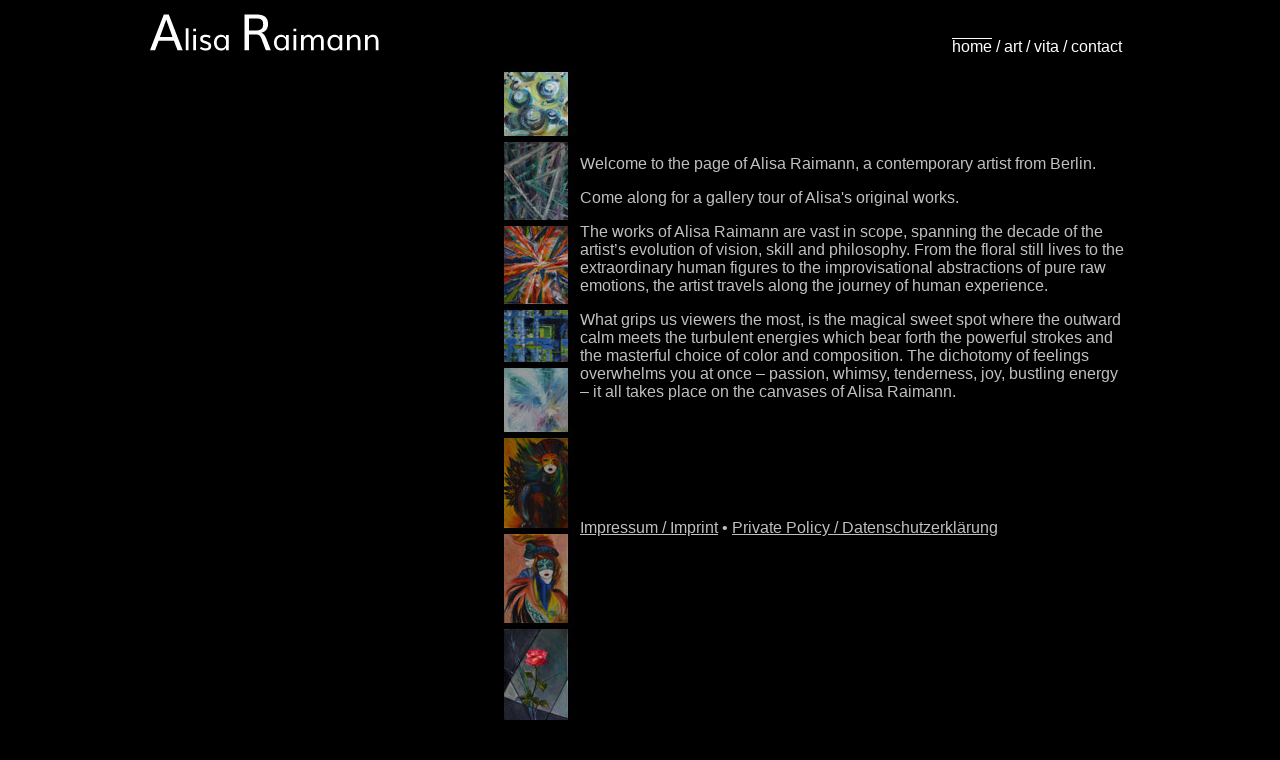

--- FILE ---
content_type: text/html
request_url: http://alisaraimann.de/index.html
body_size: 3157
content:
<!DOCTYPE HTML>
<html>
<head>
<meta charset="UTF-8">
<title>Galerie Alisa Raimann - zeitgen&ouml;ssische Kunst aus der Hauptstadt Berlin | Gallery Alisa Raimann - contemporary art from the capital Berlin</title>
<meta name="author" content="Alisa Raimann" />
<meta name="publisher" content="Alisa Raimann" />
<meta name="copyright" content="Alisa Raimann" />
<meta name="description" content="Galerie Alisa Raimann - zeitgen&ouml;ssische Kunst aus der Hauptstadt Berlin | Gallery Alisa Raimann - contemporary art from the capital Berlin" />
<meta name="page-topic" content="Dienstleistung" />
<meta http-equiv="content-language" content="de" />
<meta name="robots" content="index, follow" />
<meta name="geo.region" content="DE-BE" />
<meta name="geo.placename" content="Berlin" />
<meta name="geo.position" content="52.519171;13.406091" />
<meta name="ICBM" content="52.519171, 13.406091" />

<link rel="icon"  type="image/x-icon" href="favicon.ico" />
<link rel="shortcut icon" type="image/x-icon" href="favicon.ico" />
	<link rel="stylesheet" type="text/css" href="formate.css" media="screen" />

<!-- Start WOWSlider.com HEAD section -->
	<link rel="stylesheet" type="text/css" href="engine3/style.css" media="screen" />
    
	<script type="text/javascript" src="engine3/jquery.js"></script>
<!-- End WOWSlider.com HEAD section -->

</head>

<body>
<div id="container">
<div id="header">
<div class="title"><a href="index.html"><img src="img-2-alisa-raimann-berlin/title-alisa-raimann.png" alt="Alisa Raimann" width="230" height="50" border="0"></a></div>
<div class="navi">
	<span class="navicolor">
	<a href="index.html" class="aktiv">home</a> / <a href="art.html">art</a> / <a href="vita.html">vita</a> / <a href="contact.html">contact</a></span> 	
    &nbsp; </div>
</div>
<div id="galerie" class="galerie">
<div class="sidebar"><a href="art.html"><img src="img-2-alisa-raimann-berlin/galerie-alisa-raimann-berlin.jpg" width="85" height="808" border="0"></a></div>
<div class="inhalt">
  <p>&nbsp;</p>
  <p>&nbsp;</p>
  <p>Welcome to the page of Alisa Raimann, a contemporary artist from Berlin.</p>
  <p>Come along for a gallery tour of Alisa's original works.</p>
  <p>The works of Alisa Raimann are vast in scope, spanning the decade of the artist&rsquo;s evolution of vision, skill and philosophy. From the floral still lives to the extraordinary human figures to the improvisational abstractions of pure raw emotions, the artist travels along the journey of human experience. </p>
  <p>What grips us viewers the most, is the magical sweet spot where the outward calm meets the turbulent energies which bear forth the powerful strokes and the masterful choice of color and composition. The dichotomy of feelings overwhelms you at once – passion, whimsy, tenderness, joy, bustling energy – it all takes place on the canvases of Alisa Raimann.</p>
  <p>&nbsp;</p>
  <p>&nbsp;</p>
  <p>&nbsp;</p>
  <p class="impressum"><a href="impressum.html">Impressum / Imprint</a> &#8226; <a href="datenschutz.html">Private Policy / Datenschutzerklärung</a></p>
</div>




  </div> <!-- ende galerie -->
</div> <!-- ende container -->




</body>
</html>


--- FILE ---
content_type: text/css
request_url: http://alisaraimann.de/formate.css
body_size: 1301
content:
@charset "UTF-8";
/* CSS Document */


body {
	font-family: 'Verdana', sans-serif;
	color: #c2bfbf;
	font-size:100%;
	background:black;
	font-weight:lighter;
}

h1, h2, h3 {font-size:110%; font-weight:normal;}

#container {
	width: 980px;
	margin-right: auto;
	margin-left: auto;
	padding-bottom: 5px;	
}
#container #header {
	padding-bottom: 0px;
}


#container #header .title {
	float: left;
	font-size: 2em;
	height: 50px;
	width: 230px;
}

#container #header .navi {
	text-align: right;
	color: #FFF;
	padding-top: 30px;
}

#container #header .navi a {
	text-decoration: none;
	color: #FFF;
}

#container #header .navi a:hover {
	color: #FFF;
	text-decoration: overline;

}

#container #header .navi .aktiv {
	color: #FFF;
	text-decoration: overline;
}

#container #header .navicolor {
	color: #FFF;
}

#container #header .alisa {
	font-size: 2.2	em;	
}
#container #galerie {
	padding-left: 45px;
}
#container #galerie .sidebar {
	width: 200px;
	float: left;
	text-align: right;
	padding-top: 10px;
}
#container #galerie .inhalt {
	padding-top: 15px;
	padding-left: 250px;
}

#container #galerie .inhalt p a {
	color: #c2bfbf;
	text-decoration: none;
}

#container #galerie .inhalt .lila {
	color: #fff;
	font-size: 1.2em;
}

.impressum a {color: #9A9393; text-decoration:underline !important;}




--- FILE ---
content_type: text/css
request_url: http://alisaraimann.de/engine3/style.css
body_size: 5227
content:
/*
 *	generated by WOW Slider 3.4
 *	template Push
 */


#wowslider-container3 { 
	zoom: 1; 
	position: relative; 
	max-width:500px;
	margin:8px auto 8px;
	z-index:90;
	border:8px solid #000;
	text-align:left; /* reset align=center */
}
* html #wowslider-container3{
	width:500px;
}
#wowslider-container3 .ws_images ul{
	position:relative;
	width: 10000%; 
	height:auto;
	left:0;
	list-style:none;
	margin:0;
	padding:0;
	border-spacing:0;
	overflow: visible;
	/*table-layout:fixed;*/
}
#wowslider-container3 .ws_images ul li{
	width:1%;
	line-height:0; /*opera*/
	float:left;
	font-size:0;
	padding:0 0 0 0 !important;
	margin:0 0 0 0 !important;
}

#wowslider-container3 .ws_images{
	position: relative;
	left:0;
	top:0;
	width:100%;
	height:100%;
	overflow:hidden;
}
#wowslider-container3 .ws_images a{
	width:100%;
	display:block;
	color:transparent;
}
#wowslider-container3 img{
	max-width: none !important;
}
#wowslider-container3 .ws_images img{
	width:100%;
	border:none 0;
	max-width: none;
	padding:0;
}
#wowslider-container3 a{ 
	text-decoration: none; 
	outline: none; 
	border: none; 
}

#wowslider-container3  .ws_bullets { 
	font-size: 0px; 
	float: left;
	position:absolute;
	z-index:70;
}
#wowslider-container3  .ws_bullets div{
	position:relative;
	float:left;
}
#wowslider-container3  a.wsl{
	display:none;
}
#wowslider-container3 sound, 
#wowslider-container3 object{
	position:absolute;
}
#wowslider-container3  .ws_bullets { 
	padding: 5px; 
}
#wowslider-container3 .ws_bullets a { 
	width:40px;
	height:20px;
	background: url(./bullet.png) left top;
	float: left; 
	text-indent: -4000px; 
	position:relative;
	margin-left:7px;
	color:transparent;
}
#wowslider-container3 .ws_bullets a:hover{
	background-position: 0 50%;
}
#wowslider-container3 .ws_bullets a.ws_selbull{
	background-position: 0 100%;
}
#wowslider-container3 a.ws_next, #wowslider-container3 a.ws_prev {
	position:absolute;
	/*display:none; */
	top:750px; /* pfeile nach unten schieben */
	margin-top:-22px;
	z-index:60;
	height: 50px;
	width: 50px;
	background-image: url(./arrows.png);
}
#wowslider-container3 a.ws_next{
	background-position: 100% 0;
	right:10px;
}
#wowslider-container3 a.ws_prev {
	left:10px;
	background-position: 0 0; 
}
#wowslider-container3 a.ws_next:hover{
	background-position: 100% 100%;
}
#wowslider-container3 a.ws_prev:hover {
	background-position: 0 100%; 
}
* html #wowslider-container3 a.ws_next,* html #wowslider-container3 a.ws_prev{display:block}
#wowslider-container3:hover a.ws_next, #wowslider-container3:hover a.ws_prev {display:block}
/* bottom center */
#wowslider-container3  .ws_bullets {
    bottom: 0px;
	left:50%;
}
#wowslider-container3  .ws_bullets div{
	left:-50%;
}
#wowslider-container3 .ws-title{
	position:absolute;
	display:block;
	bottom:500px; /*hier*/
	left: 500px;
	padding:8px;
	z-index: 50;
	font-size: 20px; /*hier*/
	width: 150px;
	margin-top: 35px;
	margin-right: 15px;
	margin-bottom: 35px;
	margin-left: 15px;
	
}
#wowslider-container3 .ws-title strong {
	color:#fff;
}

#wowslider-container3 .ws-title div{
    margin-top: 10px;
	font-size: 14px;
	line-height: 15px;
}

#wowslider-container3  .ws_thumbs { 
	font-size: 0px; 
	position:absolute;
	overflow:auto;
	z-index:70;
}
#wowslider-container3 .ws_thumbs a { 
	position:relative;
	text-indent: -4000px; 
	color:transparent;
	opacity:1;
}
#wowslider-container3 .ws_thumbs a:hover{
	opacity:1;
}
#wowslider-container3 .ws_thumbs a:hover img{
	visibility:visible;
}
#wowslider-container3  .ws_thumbs { 
    left: -98px;
    top: 0;
	width:85px;
	height:100%;
}
#wowslider-container3  .ws_thumbs div{
	position:relative;
	width:100%;
}
#wowslider-container3 .ws_thumbs .ws_selthumb img{
	box-shadow: 0 3px 2px rgba(0, 0, 0, 0.7);
    -moz-box-shadow: 0 3px 2px rgba(0, 0, 0, 0.7);
	opacity: 1;
}

#wowslider-container3 .ws_thumbs  a img{
	text-indent:0;
	box-shadow: 1px 1px 4px rgba(0, 0, 0, 0.3);
    -moz-box-shadow: 1px 1px 4px rgba(0, 0, 0, 0.3);
	margin:3px;
	max-width:none;
	opacity: 0.7;
}

/*#wowslider-container3 {    der Schatten am Bild 
	box-shadow: 0 3px 2px rgba(0, 0, 0, 0.5);
	-moz-box-shadow: 0 3px 2px rgba(0, 0, 0, 0.5);
	border-radius:4px;
	-moz-border-radius:4px;
	-webkit-border-radius:4px;
}*/
#wowslider-container3 .ws_bullets  a img{
	text-indent:0;
	display:block;
	bottom:20px;
	left:-32px;
	visibility:hidden;
	position:absolute;
	box-shadow: 0 3px 2px rgba(0, 0, 0, 0.5);
    -moz-box-shadow: 0 3px 2px rgba(0, 0, 0, 0.5);
    border: 4px solid #FFFFFF;
	border-radius:4px;
	-moz-border-radius:4px;
	-webkit-border-radius:4px;
	max-width:none;
}
#wowslider-container3 .ws_bullets a:hover img{
	visibility:visible;
}

#wowslider-container3 .ws_bulframe div div{
	height:102px;
	overflow:visible;
	position:relative;
}
#wowslider-container3 .ws_bulframe div {
	left:0;
	overflow:hidden;
	position:relative;
	width:64px;
	background-color:#FFFFFF;
}
#wowslider-container3  .ws_bullets .ws_bulframe{
	display:none;
	bottom:20px;
	margin-left:15px;
	overflow:visible;
	position:absolute;
	cursor:pointer;
	
}
#wowslider-container3 .ws_bulframe span{
	display:block;
	position:absolute;
	bottom:-10px;
	margin-left:-6px;
	left:32px;
	background:url(./triangle.png);
	width:15px;
	height:6px;
}

